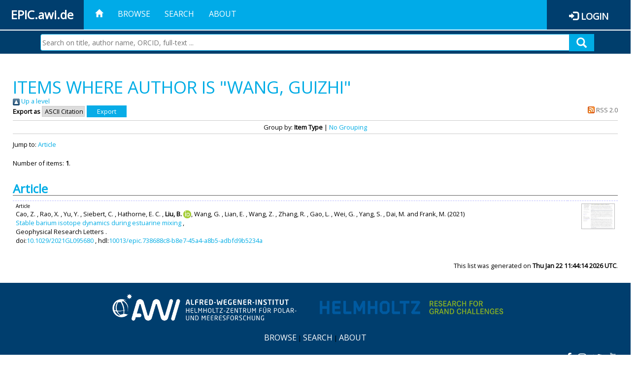

--- FILE ---
content_type: text/html; charset=utf-8
request_url: https://epic.awi.de/view/creators/Wang=3AGuizhi=3A=3A.html
body_size: 20722
content:
<!DOCTYPE html PUBLIC "-//W3C//DTD XHTML 1.0 Transitional//EN" "http://www.w3.org/TR/xhtml1/DTD/xhtml1-transitional.dtd">
<html xmlns="http://www.w3.org/1999/xhtml">
<head>
	<title>Items where Author is "Wang, Guizhi" | EPIC</title>
	
        <meta http-equiv="X-UA-Compatible" content="IE=edge" />
        <meta charset="UTF-8" />

        <!-- jquery -->
        <script type="text/javascript" src="/javascript/jquery-2.2.0.min.js">// <!-- No script --></script>
        <script type="text/javascript" src="/javascript/jquery-ui.js">// <!-- No script --></script>
        <link rel="stylesheet" href="/style/jquery-ui.min.css" />
        <script type="text/javascript" src="/javascript/jquery.history.js">// <!-- No script --></script>

        <!-- bootstrap -->
        <link rel="stylesheet" href="/style/bootstrap.min.css" />
        <script type="text/javascript" src="/javascript/bootstrap.min.js">// <!-- No script --></script>

        <!-- colorpicker -->
        <link rel="stylesheet" href="/style/bootstrap-colorpicker.css" />
        <script type="text/javascript" src="/javascript/bootstrap-colorpicker.js">// <!-- No script --></script>

        <!-- typeahead -->
        <script type="text/javascript" src="/javascript/bootstrap3-typeahead.js">// <!-- No script --></script>

        <!-- fonts -->
        <link rel="stylesheet" href="https://fonts.googleapis.com/css?family=Open+Sans" />
        <link rel="stylesheet" href="https://fonts.googleapis.com/icon?family=Material+Icons" />
        <link rel="stylesheet" href="/style/font-awesome.min.css" />

        <!-- utils -->
        <script type="text/javascript" src="/javascript/js.cookie.js">// <!-- No script --></script>

        <!-- our stuff -->
        <script type="text/javascript" src="/javascript/jquery.busy.js">// <!-- No script --></script>
        <script type="text/javascript" src="/javascript/jquery.tooltip.js">// <!-- No script --></script>
        <script type="text/javascript" src="/javascript/jquery.share.js">// <!-- No script --></script>


        <link rel="stylesheet" href="/style/main.css" />
        <link rel="stylesheet" href="/style/awi-nav.css" />

        <!-- default metadata -->
        <meta name="title" content="ePic" />
        <meta name="keywords" content="institutional repository research archive oaister AWI polar marine Alfred Wegener Institute Helmholtz Centre" />
        <meta name="description" content="ePIC (electronic Publication Information Center) is the official repository for publications and presentations of Alfred Wegener Institute for Polar and Marine Research (AWI)" />

	<script type="application/ld+json">
        {
                "@context": "http://schema.org",
                "@type": ["WebSite", "Organization", "DataCatalog"],
                "url": "https://epic.awi.de/",
                "name": "AWI",
                "disambiguatingDescription": "Official repository for publications and presentations of Alfred Wegener Institute (AWI) Helmholtz Centre for Polar and Marine Research",
                "logo": "https://epic.awi.de/images/logos/awi_logo_text_w.png",
                "inLanguage": "en",
                "potentialAction": {
                        "@type": "SearchAction",
			"target": "https://epic.awi.de/cgi/facet/simple2?q={search_term_string}",
                        "query-input": "required name=search_term_string"
                }
        }
        </script>

	<link rel="Top" href="https://epic.awi.de/" />
    <link rel="Sword" href="https://epic.awi.de/sword-app/servicedocument" />
    <link rel="SwordDeposit" href="https://epic.awi.de/id/contents" />
    <link rel="Search" type="text/html" href="https://epic.awi.de/cgi/search" />
    <link rel="Search" type="application/opensearchdescription+xml" href="https://epic.awi.de/cgi/opensearchdescription" title="EPIC" />
    <script type="text/javascript">
// <![CDATA[
var eprints_http_root = "https://epic.awi.de";
var eprints_http_cgiroot = "https://epic.awi.de/cgi";
var eprints_oai_archive_id = "epic.awi.de";
var eprints_logged_in = false;
var eprints_logged_in_userid = 0; 
var eprints_logged_in_username = ""; 
var eprints_logged_in_usertype = ""; 
// ]]></script>
    <style type="text/css">.ep_logged_in { display: none }</style>
    <link rel="stylesheet" type="text/css" href="/style/auto-3.4.3.css" />
    <script type="text/javascript" src="/javascript/auto-3.4.3.js">
//padder
</script>
    <!--[if lte IE 6]>
        <link rel="stylesheet" type="text/css" href="/style/ie6.css" />
   <![endif]-->
    <meta name="Generator" content="EPrints 3.4.3" />
    <meta http-equiv="Content-Type" content="text/html; charset=UTF-8" />
    <meta http-equiv="Content-Language" content="en" />
    
</head>
<body>
	<div id="header">
                
		<div id="smallheader">
			
                        <div id="headerleft">EPIC.awi.de</div>

                        <button type="button" class="navbar-toggle collapsed" data-toggle="collapse" data-target="#navbar" aria-expanded="false" aria-controls="navbar">
                                <span class="sr-only">Toggle navigation</span>
                                <span class="icon-bar"></span>
                                <span class="icon-bar"></span>
                                <span class="icon-bar"></span>
                        </button>
                        <div id="navbar" aria-expanded="true">
                                <ul class="nav navbar-nav navbar-right">
                                        <li><a id="homelink" href="https://epic.awi.de/"><span class="glyphicon glyphicon-home"> </span></a></li>
                                        <li>
                                                <a href="https://epic.awi.de/view/" target="_self" menu="ep_tm_menu_browse" title="Browse">Browse</a>
                                        </li>
                                        <li>
						<a href="https://epic.awi.de/cgi/facet/simple2" target="_self" menu="ep_tm_menu_search" title="Search">Search</a>
                                        </li>
                                        <li>
                                                <a href="https://epic.awi.de/information.html" target="_self" menu="ep_tm_menu_about" title="About">About</a>
                                        </li>
                                        <li>
                                                <a href="https://epic.awi.de/cgi/users/home" target="_self" menu="ep_tm_menu_login" title="Login">Login</a>
                                        </li>
                                </ul>
                        </div>
			
			<div id="searchbar-wrapper">
                                <div class="row no-margin">
                                        <div id="searchbar" class="col-md-8 col-md-pull-2 col-xs-12 pull-right">
                                                <form name="search" id="searchform" class="input-group" action="https://epic.awi.de/cgi/facet/simple2">
							<input type="text" name="q" placeholder="Search on title, author name, ORCID, full-text ..." id="query" />
							<button id="query-submit" type="submit" name="submit"><span class="query-icon"></span></button>
                                                </form>
                                        </div>
                                </div>
                        </div>

                </div>

                <div id="mainheader">
                        
			<div id="headerbar">
                                <ul class="nav">
                                        <li><a id="homelink" href="https://epic.awi.de/"><span class="glyphicon glyphicon-home"> </span></a></li>
                                        <li class="ep_top_menu_item">
                                                <a href="https://epic.awi.de/view/" target="_self" menu="ep_tm_menu_browse" title="Browse">Browse</a>
                                        </li>
                                        <li class="ep_top_menu_item">
						<a href="https://epic.awi.de/cgi/facet/simple2" target="_self" menu="ep_tm_menu_search" title="Search">Search</a>
                                        </li>
                                        <li class="ep_top_menu_item">
                                                <a href="https://epic.awi.de/information.html" target="_self" menu="ep_tm_menu_about" title="About">About</a>
                                        </li>
                                </ul>
                        </div>

                        
                        <div id="headerleft">EPIC.awi.de</div>

                        <div id="headerright">
                                <div class="ep_epic_login"><span class="glyphicon glyphicon-log-in"></span><a href="/cgi/users/home">Login</a></div>
                        </div>
                        
			<div id="searchbar-wrapper">
                                <div class="row no-margin">
                                        <div id="searchbar" class="col-md-8 col-md-pull-2 col-xs-12 pull-right">
                                                <form name="search" id="searchform" class="input-group" action="https://epic.awi.de/cgi/facet/simple2">
							<input type="text" name="q" placeholder="Search on title, author name, ORCID, full-text ..." id="query" />
							<button id="query-submit" type="submit" name="submit"><span class="query-icon"></span></button>
                                                </form>
                                        </div>
                                </div>
                        </div>

                        <div class="ep_admin_menu">
                                <ul class="ep_tm_key_tools" id="ep_tm_menu_tools" role="toolbar"></ul>
                        </div>
                </div>
        </div>

	<div id="main" class="content default">
		<h1 class="ep_tm_pagetitle">
                	Items where Author is "<span class="person_name">Wang, Guizhi</span>"
                </h1>
		<div class="no_link_decor"><a href="./"><img src="/style/images/multi_up.png" alt="[up]" border="0" /> Up a level</a></div><form method="get" accept-charset="utf-8" action="/cgi/exportview">
<div>
  <div class="ep_export_bar">
    <div><label for="export-format">Export as</label> <select name="format" id="export-format"><option value="Text">ASCII Citation</option><option value="BibTeX">BibTeX</option><option value="DocExport">DocExport</option><option value="DC_Ext">Dublin Core</option><option value="XML">EP3 XML</option><option value="AWIEndNote">EndNote</option><option value="HTML">HTML Citation</option><option value="CSV">Multiline CSV</option><option value="RefWorks">RefWorks</option></select><input class="ep_form_action_button" name="_action_export_redir" value="Export" type="submit" role="button" /><input name="view" id="view" value="creators" type="hidden" /><input name="values" id="values" value="Wang=3AGuizhi=3A=3A" type="hidden" /></div>
    <div> <span class="ep_search_feed"><a href="/cgi/exportview/creators/Wang=3AGuizhi=3A=3A/RSS2/Wang=3AGuizhi=3A=3A.xml"><img src="/style/images/feed-icon-14x14.png" alt="[RSS2 feed]" border="0" /> RSS 2.0</a></span></div>
  </div>
  <div>
    <span>
      
    </span>
  </div>
</div>

</form><div class="ep_view_page ep_view_page_view_creators"><div class="ep_view_group_by">Group by: <span class="ep_view_group_by_current">Item Type</span> | <a href="Wang=3AGuizhi=3A=3A.default.html">No Grouping</a></div><div class="ep_view_jump ep_view_creators_type_jump"><div class="ep_view_jump_to">Jump to: <a href="#group_article">Article</a></div></div><div class="ep_view_blurb">Number of items: <strong>1</strong>.</div><a name="group_article"></a><h2>Article</h2><p>



  <div class="ep_table" style="width:100%; align:left">
  <div class="ep_table_row ep_search_results_view">    
    <div class="ep_table_cell" style="padding-left: 0.5em">
      




	
	<div style="text-align:left; font-size:0.8em;">
		Article
		
		
		
	</div>
 

			
	<span><span class="person">Cao, Z. </span>, <span class="person">Rao, X. </span>, <span class="person">Yu, Y. </span>, <span class="person">Siebert, C. </span>, <span class="person">Hathorne, E. C. </span>, <span class="person orcid-person"><b>Liu, B. </b> <a class="orcid" href="https://orcid.org/0000-0003-3026-072X" target="_blank"><img src="/images/orcid_16x16.png" /><span class="orcid-tooltip">ORCID: https://orcid.org/0000-0003-3026-072X</span></a></span>, <span class="person">Wang, G. </span>, <span class="person">Lian, E. </span>, <span class="person">Wang, Z. </span>, <span class="person">Zhang, R. </span>, <span class="person">Gao, L. </span>, <span class="person">Wei, G. </span>, <span class="person">Yang, S. </span>, <span class="person">Dai, M. </span> and <span class="person">Frank, M. </span></span>			


	

(2021)
<br />


	<a href="https://epic.awi.de/id/eprint/54669/">Stable barium isotope dynamics during estuarine mixing</a>	
	<!--<if test="is_set(editors)"><print expr="$item.citation('renderEditors_noLink')" /></if>-->
	 
		,


<div>
	
 



		Geophysical Research Letters
	    <!--<if test="is_set(publication)"><print expr="publication"/><if test="publisher or volume or number or pagerange">,</if></if>-->
		<!--<if test="is_set(publisher)"><print expr="publisher"/><if test="volume or number or pagerange">,</if></if>-->
		
		
				
		.
	  



</div>


  	doi:<a href="https://doi.org/10.1029/2021GL095680" target="_blank">10.1029/2021GL095680</a>
	
		, hdl:<a href="http://hdl.handle.net/10013/epic.738688c8-b8e7-45a4-a8b5-adbfd9b5234a" target="_blank">10013/epic.738688c8-b8e7-45a4-a8b5-adbfd9b5234a</a>	
	



      
      
    </div>
    <div class="ep_table_cell" style="padding-left: 0.5em" align="right">
      
        
          <div style="white-space: nowrap">
          
             <a href="https://epic.awi.de/54669/1/2021GL095680.pdf" onblur="EPJS_HidePreview( event, 'doc_preview_141736', 'right' );" onfocus="EPJS_ShowPreview( event, 'doc_preview_141736', 'right' );" onmouseout="EPJS_HidePreview( event, 'doc_preview_141736', 'right' );" class="ep_document_link" onmouseover="EPJS_ShowPreview( event, 'doc_preview_141736', 'right' );"><img class="ep_doc_icon" alt="[thumbnail of 2021GL095680.pdf]" src="https://epic.awi.de/54669/1.hassmallThumbnailVersion/2021GL095680.pdf" border="0" /></a><div id="doc_preview_141736" class="ep_preview"><div><div><span><img class="ep_preview_image" id="doc_preview_141736_img" alt="" src="https://epic.awi.de/54669/1.haspreviewThumbnailVersion/2021GL095680.pdf" border="0" /><div class="ep_preview_title">Preview</div></span></div></div></div>
          
          </div>
        
        
       
      
      <br />      
      	
		<a href="http://linkinghub.pangaea.de/epic/redirectToSupplement/doi:10.1029/2021GL095680" target="_blank" rel="nofollow"><img src="http://linkinghub.pangaea.de/epic/supplementBanner/doi:10.1029/2021GL095680" style="border:none" /></a>
	
	
    </div>
  </div>
  </div>
</p><div class="ep_view_timestamp">This list was generated on <strong>Thu Jan 22 11:44:14 2026 UTC</strong>.</div></div>
	</div>
	
	
	<div id="footer">
                <div id="global-footer" class="bg_awi_tiefblau">
                        <div class="row">
                                <div id="footer-logos">
                                        <img src="/images/logos/awi_logo_weiss.png" style="max-width: 390px; float: left;" />
                                        <img src="/images/logos/helmholtz_logo.png" style="max-width: 450px; float: left;" />
                                </div>
                                <div class="footer-menu-02">
                                         <ul style="margin: 10px 0 0 0; text-align: center;" id="footer-menu">
                                                <li>
                                                        <a href="https://epic.awi.de/view/" target="_self" menu="ep_tm_menu_browse" title="Browse">Browse</a>
                                                </li>
                                                <li>
							<a href="https://epic.awi.de/cgi/facet/simple2" target="_self" menu="ep_tm_menu_search" title="Search">Search</a>
                                                </li>
                                                <li>
                                                        <a href="https://epic.awi.de/information.html" target="_self" menu="ep_tm_menu_about" title="About">About</a>
                                                </li>
                                        </ul>
                                </div>
                                <div class="col-lg-offset-2 col-lg-8 col-1660-offset-1 col-1660-10 col-1400-offset-0 col-1400-12">
                                        <div id="footer-copy">© Wegener-Institut</div>
                                        <div class="col-sm-4 col-xs-6" id="footer-links">
                                                <div class="content-wrapper">
                                                        <div class="footer-menu-02">
                                                                <ul class="footer_int_links">
                                                                        <li>
                                                                                <a href="https://epic.awi.de/LegalNotice.html" target="_self" class="u-brandColor-tertiary--light u-fs13">Legal Notice</a>
                                                                        </li>
                                                                        <li>
                                                                                <a href="https://epic.awi.de/PrivacyPolicy.html" target="_self" class="u-brandColor-tertiary--light u-fs13">Privacy Policy</a>
                                                                        </li>
                                                                        <li>
                                                                                <a href="https://epic.awi.de/information.html" target="_self" class="u-brandColor-tertiary--light u-fs13">Contact</a>
                                                                        </li>
                                                                        <li>
                                                                                <a href="https://epic.awi.de/cgi/oai2?verb=Identify" target="_self" class="u-brandColor-tertiary--light u-fs13">OAI</a>
                                                                        </li>
                                                                        <li>
                                                                                <a href="https://epic.awi.de/cgi//latest_tool?output=RSS2" class="u-brandColor-tertiary--light u-fs13">RSS 2.0</a>
                                                                        </li>
                                                                </ul>
                                                        </div>
                                                </div>
                                        </div>
					<div class="col-sm-4 col-xs-6" id="footer-social">
                                                <div class="content-wrapper">
                                                        <div id="social-icons" class="footer-menu-03" style="text-align: right;">
                                                                <ul class="social">
                                                                        <li title="Facebook"><a href="https://www.facebook.com/AlfredWegenerInstitut"><i class="fa fa-facebook"></i></a></li>
                                                                        <li title="Instagram"><a href="https://www.instagram.com/awiexpedition/"><i class="fa fa-instagram"></i></a></li>
                                                                        <li title="Twitter"><a href="https://twitter.com/awi_de"><i class="fa fa-twitter"></i></a></li>
                                                                        <li title="YouTube"><a href="https://www.youtube.com/channel/UCljKBoLBJqy8XASA3QKrRxA/"><i class="fa fa-youtube"></i></a></li>
                                                                </ul>
                                                        </div>
                                                </div>
                                        </div>
                                </div>
                        </div>

                </div>
        </div>

</body>

</html>